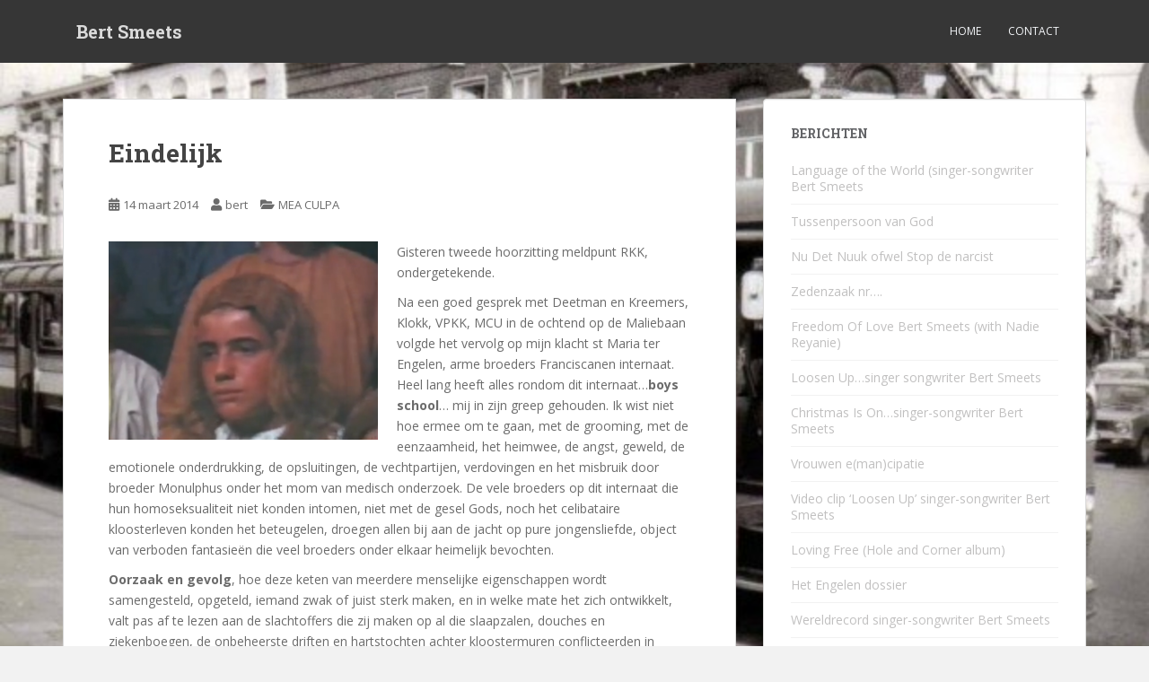

--- FILE ---
content_type: text/html; charset=UTF-8
request_url: https://bertsmeets.nl/eindelijk/
body_size: 13600
content:
<!doctype html>
<!--[if !IE]>
<html class="no-js non-ie" lang="nl-NL"> <![endif]-->
<!--[if IE 7 ]>
<html class="no-js ie7" lang="nl-NL"> <![endif]-->
<!--[if IE 8 ]>
<html class="no-js ie8" lang="nl-NL"> <![endif]-->
<!--[if IE 9 ]>
<html class="no-js ie9" lang="nl-NL"> <![endif]-->
<!--[if gt IE 9]><!-->
<html class="no-js" lang="nl-NL"> <!--<![endif]-->
<head>
<meta charset="UTF-8">
<meta name="viewport" content="width=device-width, initial-scale=1">
<meta name="theme-color" content="">
<link rel="profile" href="https://gmpg.org/xfn/11">

<meta name='robots' content='index, follow, max-image-preview:large, max-snippet:-1, max-video-preview:-1' />
	<style>img:is([sizes="auto" i], [sizes^="auto," i]) { contain-intrinsic-size: 3000px 1500px }</style>
	
	<!-- This site is optimized with the Yoast SEO plugin v26.8 - https://yoast.com/product/yoast-seo-wordpress/ -->
	<title>Eindelijk - Bert Smeets</title>
	<link rel="canonical" href="https://bertsmeets.nl/eindelijk/" />
	<meta property="og:locale" content="nl_NL" />
	<meta property="og:type" content="article" />
	<meta property="og:title" content="Eindelijk - Bert Smeets" />
	<meta property="og:description" content="Gisteren tweede hoorzitting meldpunt RKK, ondergetekende. Na een goed gesprek met Deetman en Kreemers, Klokk, VPKK, MCU in de ochtend op de Maliebaan volgde het vervolg op mijn klacht st Maria ter Engelen, arme broeders Franciscanen internaat. Heel lang heeft alles rondom dit internaat&#8230;boys school&#8230; mij in zijn greep gehouden. Ik wist niet hoe ermee [&hellip;]" />
	<meta property="og:url" content="https://bertsmeets.nl/eindelijk/" />
	<meta property="og:site_name" content="Bert Smeets" />
	<meta property="article:publisher" content="https://www.facebook.com/bert.smeets" />
	<meta property="article:published_time" content="2014-03-14T01:48:25+00:00" />
	<meta property="og:image" content="https://www.bertsmeets.nl/wp-content/uploads/2014/03/be-a-man-2-300x221.png" />
	<meta name="author" content="bert" />
	<meta name="twitter:label1" content="Geschreven door" />
	<meta name="twitter:data1" content="bert" />
	<meta name="twitter:label2" content="Geschatte leestijd" />
	<meta name="twitter:data2" content="2 minuten" />
	<script type="application/ld+json" class="yoast-schema-graph">{"@context":"https://schema.org","@graph":[{"@type":"Article","@id":"https://bertsmeets.nl/eindelijk/#article","isPartOf":{"@id":"https://bertsmeets.nl/eindelijk/"},"author":{"name":"bert","@id":"https://bertsmeets.nl/#/schema/person/55cb41e8803dd18dd9b73eb68702e4d8"},"headline":"Eindelijk","datePublished":"2014-03-14T01:48:25+00:00","mainEntityOfPage":{"@id":"https://bertsmeets.nl/eindelijk/"},"wordCount":417,"image":{"@id":"https://bertsmeets.nl/eindelijk/#primaryimage"},"thumbnailUrl":"https://www.bertsmeets.nl/wp-content/uploads/2014/03/be-a-man-2-300x221.png","articleSection":["MEA CULPA"],"inLanguage":"nl-NL"},{"@type":"WebPage","@id":"https://bertsmeets.nl/eindelijk/","url":"https://bertsmeets.nl/eindelijk/","name":"Eindelijk - Bert Smeets","isPartOf":{"@id":"https://bertsmeets.nl/#website"},"primaryImageOfPage":{"@id":"https://bertsmeets.nl/eindelijk/#primaryimage"},"image":{"@id":"https://bertsmeets.nl/eindelijk/#primaryimage"},"thumbnailUrl":"https://www.bertsmeets.nl/wp-content/uploads/2014/03/be-a-man-2-300x221.png","datePublished":"2014-03-14T01:48:25+00:00","author":{"@id":"https://bertsmeets.nl/#/schema/person/55cb41e8803dd18dd9b73eb68702e4d8"},"breadcrumb":{"@id":"https://bertsmeets.nl/eindelijk/#breadcrumb"},"inLanguage":"nl-NL","potentialAction":[{"@type":"ReadAction","target":["https://bertsmeets.nl/eindelijk/"]}]},{"@type":"ImageObject","inLanguage":"nl-NL","@id":"https://bertsmeets.nl/eindelijk/#primaryimage","url":"https://www.bertsmeets.nl/wp-content/uploads/2014/03/be-a-man-2-300x221.png","contentUrl":"https://www.bertsmeets.nl/wp-content/uploads/2014/03/be-a-man-2-300x221.png"},{"@type":"BreadcrumbList","@id":"https://bertsmeets.nl/eindelijk/#breadcrumb","itemListElement":[{"@type":"ListItem","position":1,"name":"Home","item":"https://bertsmeets.nl/"},{"@type":"ListItem","position":2,"name":"Eindelijk"}]},{"@type":"WebSite","@id":"https://bertsmeets.nl/#website","url":"https://bertsmeets.nl/","name":"Bert Smeets","description":"Mea Culpa-media ©","potentialAction":[{"@type":"SearchAction","target":{"@type":"EntryPoint","urlTemplate":"https://bertsmeets.nl/?s={search_term_string}"},"query-input":{"@type":"PropertyValueSpecification","valueRequired":true,"valueName":"search_term_string"}}],"inLanguage":"nl-NL"},{"@type":"Person","@id":"https://bertsmeets.nl/#/schema/person/55cb41e8803dd18dd9b73eb68702e4d8","name":"bert","image":{"@type":"ImageObject","inLanguage":"nl-NL","@id":"https://bertsmeets.nl/#/schema/person/image/","url":"https://secure.gravatar.com/avatar/86809809c4360c50b30df8bfce93a4c0d151de9f40211f3758eca1c9e537dad7?s=96&d=mm&r=g","contentUrl":"https://secure.gravatar.com/avatar/86809809c4360c50b30df8bfce93a4c0d151de9f40211f3758eca1c9e537dad7?s=96&d=mm&r=g","caption":"bert"},"url":"https://bertsmeets.nl/author/bert/"}]}</script>
	<!-- / Yoast SEO plugin. -->


<link rel='dns-prefetch' href='//fonts.googleapis.com' />
<link rel="alternate" type="application/rss+xml" title="Bert Smeets &raquo; feed" href="https://bertsmeets.nl/feed/" />
<link rel="alternate" type="application/rss+xml" title="Bert Smeets &raquo; reacties feed" href="https://bertsmeets.nl/comments/feed/" />
<script type="text/javascript">
/* <![CDATA[ */
window._wpemojiSettings = {"baseUrl":"https:\/\/s.w.org\/images\/core\/emoji\/16.0.1\/72x72\/","ext":".png","svgUrl":"https:\/\/s.w.org\/images\/core\/emoji\/16.0.1\/svg\/","svgExt":".svg","source":{"concatemoji":"https:\/\/bertsmeets.nl\/wp-includes\/js\/wp-emoji-release.min.js?ver=0fdb4ce295cd63e8e5af4f0dfe369d60"}};
/*! This file is auto-generated */
!function(s,n){var o,i,e;function c(e){try{var t={supportTests:e,timestamp:(new Date).valueOf()};sessionStorage.setItem(o,JSON.stringify(t))}catch(e){}}function p(e,t,n){e.clearRect(0,0,e.canvas.width,e.canvas.height),e.fillText(t,0,0);var t=new Uint32Array(e.getImageData(0,0,e.canvas.width,e.canvas.height).data),a=(e.clearRect(0,0,e.canvas.width,e.canvas.height),e.fillText(n,0,0),new Uint32Array(e.getImageData(0,0,e.canvas.width,e.canvas.height).data));return t.every(function(e,t){return e===a[t]})}function u(e,t){e.clearRect(0,0,e.canvas.width,e.canvas.height),e.fillText(t,0,0);for(var n=e.getImageData(16,16,1,1),a=0;a<n.data.length;a++)if(0!==n.data[a])return!1;return!0}function f(e,t,n,a){switch(t){case"flag":return n(e,"\ud83c\udff3\ufe0f\u200d\u26a7\ufe0f","\ud83c\udff3\ufe0f\u200b\u26a7\ufe0f")?!1:!n(e,"\ud83c\udde8\ud83c\uddf6","\ud83c\udde8\u200b\ud83c\uddf6")&&!n(e,"\ud83c\udff4\udb40\udc67\udb40\udc62\udb40\udc65\udb40\udc6e\udb40\udc67\udb40\udc7f","\ud83c\udff4\u200b\udb40\udc67\u200b\udb40\udc62\u200b\udb40\udc65\u200b\udb40\udc6e\u200b\udb40\udc67\u200b\udb40\udc7f");case"emoji":return!a(e,"\ud83e\udedf")}return!1}function g(e,t,n,a){var r="undefined"!=typeof WorkerGlobalScope&&self instanceof WorkerGlobalScope?new OffscreenCanvas(300,150):s.createElement("canvas"),o=r.getContext("2d",{willReadFrequently:!0}),i=(o.textBaseline="top",o.font="600 32px Arial",{});return e.forEach(function(e){i[e]=t(o,e,n,a)}),i}function t(e){var t=s.createElement("script");t.src=e,t.defer=!0,s.head.appendChild(t)}"undefined"!=typeof Promise&&(o="wpEmojiSettingsSupports",i=["flag","emoji"],n.supports={everything:!0,everythingExceptFlag:!0},e=new Promise(function(e){s.addEventListener("DOMContentLoaded",e,{once:!0})}),new Promise(function(t){var n=function(){try{var e=JSON.parse(sessionStorage.getItem(o));if("object"==typeof e&&"number"==typeof e.timestamp&&(new Date).valueOf()<e.timestamp+604800&&"object"==typeof e.supportTests)return e.supportTests}catch(e){}return null}();if(!n){if("undefined"!=typeof Worker&&"undefined"!=typeof OffscreenCanvas&&"undefined"!=typeof URL&&URL.createObjectURL&&"undefined"!=typeof Blob)try{var e="postMessage("+g.toString()+"("+[JSON.stringify(i),f.toString(),p.toString(),u.toString()].join(",")+"));",a=new Blob([e],{type:"text/javascript"}),r=new Worker(URL.createObjectURL(a),{name:"wpTestEmojiSupports"});return void(r.onmessage=function(e){c(n=e.data),r.terminate(),t(n)})}catch(e){}c(n=g(i,f,p,u))}t(n)}).then(function(e){for(var t in e)n.supports[t]=e[t],n.supports.everything=n.supports.everything&&n.supports[t],"flag"!==t&&(n.supports.everythingExceptFlag=n.supports.everythingExceptFlag&&n.supports[t]);n.supports.everythingExceptFlag=n.supports.everythingExceptFlag&&!n.supports.flag,n.DOMReady=!1,n.readyCallback=function(){n.DOMReady=!0}}).then(function(){return e}).then(function(){var e;n.supports.everything||(n.readyCallback(),(e=n.source||{}).concatemoji?t(e.concatemoji):e.wpemoji&&e.twemoji&&(t(e.twemoji),t(e.wpemoji)))}))}((window,document),window._wpemojiSettings);
/* ]]> */
</script>
<style id='wp-emoji-styles-inline-css' type='text/css'>

	img.wp-smiley, img.emoji {
		display: inline !important;
		border: none !important;
		box-shadow: none !important;
		height: 1em !important;
		width: 1em !important;
		margin: 0 0.07em !important;
		vertical-align: -0.1em !important;
		background: none !important;
		padding: 0 !important;
	}
</style>
<link rel='stylesheet' id='wp-block-library-css' href='https://bertsmeets.nl/wp-includes/css/dist/block-library/style.min.css?ver=0fdb4ce295cd63e8e5af4f0dfe369d60' type='text/css' media='all' />
<style id='classic-theme-styles-inline-css' type='text/css'>
/*! This file is auto-generated */
.wp-block-button__link{color:#fff;background-color:#32373c;border-radius:9999px;box-shadow:none;text-decoration:none;padding:calc(.667em + 2px) calc(1.333em + 2px);font-size:1.125em}.wp-block-file__button{background:#32373c;color:#fff;text-decoration:none}
</style>
<style id='global-styles-inline-css' type='text/css'>
:root{--wp--preset--aspect-ratio--square: 1;--wp--preset--aspect-ratio--4-3: 4/3;--wp--preset--aspect-ratio--3-4: 3/4;--wp--preset--aspect-ratio--3-2: 3/2;--wp--preset--aspect-ratio--2-3: 2/3;--wp--preset--aspect-ratio--16-9: 16/9;--wp--preset--aspect-ratio--9-16: 9/16;--wp--preset--color--black: #000000;--wp--preset--color--cyan-bluish-gray: #abb8c3;--wp--preset--color--white: #ffffff;--wp--preset--color--pale-pink: #f78da7;--wp--preset--color--vivid-red: #cf2e2e;--wp--preset--color--luminous-vivid-orange: #ff6900;--wp--preset--color--luminous-vivid-amber: #fcb900;--wp--preset--color--light-green-cyan: #7bdcb5;--wp--preset--color--vivid-green-cyan: #00d084;--wp--preset--color--pale-cyan-blue: #8ed1fc;--wp--preset--color--vivid-cyan-blue: #0693e3;--wp--preset--color--vivid-purple: #9b51e0;--wp--preset--gradient--vivid-cyan-blue-to-vivid-purple: linear-gradient(135deg,rgba(6,147,227,1) 0%,rgb(155,81,224) 100%);--wp--preset--gradient--light-green-cyan-to-vivid-green-cyan: linear-gradient(135deg,rgb(122,220,180) 0%,rgb(0,208,130) 100%);--wp--preset--gradient--luminous-vivid-amber-to-luminous-vivid-orange: linear-gradient(135deg,rgba(252,185,0,1) 0%,rgba(255,105,0,1) 100%);--wp--preset--gradient--luminous-vivid-orange-to-vivid-red: linear-gradient(135deg,rgba(255,105,0,1) 0%,rgb(207,46,46) 100%);--wp--preset--gradient--very-light-gray-to-cyan-bluish-gray: linear-gradient(135deg,rgb(238,238,238) 0%,rgb(169,184,195) 100%);--wp--preset--gradient--cool-to-warm-spectrum: linear-gradient(135deg,rgb(74,234,220) 0%,rgb(151,120,209) 20%,rgb(207,42,186) 40%,rgb(238,44,130) 60%,rgb(251,105,98) 80%,rgb(254,248,76) 100%);--wp--preset--gradient--blush-light-purple: linear-gradient(135deg,rgb(255,206,236) 0%,rgb(152,150,240) 100%);--wp--preset--gradient--blush-bordeaux: linear-gradient(135deg,rgb(254,205,165) 0%,rgb(254,45,45) 50%,rgb(107,0,62) 100%);--wp--preset--gradient--luminous-dusk: linear-gradient(135deg,rgb(255,203,112) 0%,rgb(199,81,192) 50%,rgb(65,88,208) 100%);--wp--preset--gradient--pale-ocean: linear-gradient(135deg,rgb(255,245,203) 0%,rgb(182,227,212) 50%,rgb(51,167,181) 100%);--wp--preset--gradient--electric-grass: linear-gradient(135deg,rgb(202,248,128) 0%,rgb(113,206,126) 100%);--wp--preset--gradient--midnight: linear-gradient(135deg,rgb(2,3,129) 0%,rgb(40,116,252) 100%);--wp--preset--font-size--small: 13px;--wp--preset--font-size--medium: 20px;--wp--preset--font-size--large: 36px;--wp--preset--font-size--x-large: 42px;--wp--preset--spacing--20: 0.44rem;--wp--preset--spacing--30: 0.67rem;--wp--preset--spacing--40: 1rem;--wp--preset--spacing--50: 1.5rem;--wp--preset--spacing--60: 2.25rem;--wp--preset--spacing--70: 3.38rem;--wp--preset--spacing--80: 5.06rem;--wp--preset--shadow--natural: 6px 6px 9px rgba(0, 0, 0, 0.2);--wp--preset--shadow--deep: 12px 12px 50px rgba(0, 0, 0, 0.4);--wp--preset--shadow--sharp: 6px 6px 0px rgba(0, 0, 0, 0.2);--wp--preset--shadow--outlined: 6px 6px 0px -3px rgba(255, 255, 255, 1), 6px 6px rgba(0, 0, 0, 1);--wp--preset--shadow--crisp: 6px 6px 0px rgba(0, 0, 0, 1);}:where(.is-layout-flex){gap: 0.5em;}:where(.is-layout-grid){gap: 0.5em;}body .is-layout-flex{display: flex;}.is-layout-flex{flex-wrap: wrap;align-items: center;}.is-layout-flex > :is(*, div){margin: 0;}body .is-layout-grid{display: grid;}.is-layout-grid > :is(*, div){margin: 0;}:where(.wp-block-columns.is-layout-flex){gap: 2em;}:where(.wp-block-columns.is-layout-grid){gap: 2em;}:where(.wp-block-post-template.is-layout-flex){gap: 1.25em;}:where(.wp-block-post-template.is-layout-grid){gap: 1.25em;}.has-black-color{color: var(--wp--preset--color--black) !important;}.has-cyan-bluish-gray-color{color: var(--wp--preset--color--cyan-bluish-gray) !important;}.has-white-color{color: var(--wp--preset--color--white) !important;}.has-pale-pink-color{color: var(--wp--preset--color--pale-pink) !important;}.has-vivid-red-color{color: var(--wp--preset--color--vivid-red) !important;}.has-luminous-vivid-orange-color{color: var(--wp--preset--color--luminous-vivid-orange) !important;}.has-luminous-vivid-amber-color{color: var(--wp--preset--color--luminous-vivid-amber) !important;}.has-light-green-cyan-color{color: var(--wp--preset--color--light-green-cyan) !important;}.has-vivid-green-cyan-color{color: var(--wp--preset--color--vivid-green-cyan) !important;}.has-pale-cyan-blue-color{color: var(--wp--preset--color--pale-cyan-blue) !important;}.has-vivid-cyan-blue-color{color: var(--wp--preset--color--vivid-cyan-blue) !important;}.has-vivid-purple-color{color: var(--wp--preset--color--vivid-purple) !important;}.has-black-background-color{background-color: var(--wp--preset--color--black) !important;}.has-cyan-bluish-gray-background-color{background-color: var(--wp--preset--color--cyan-bluish-gray) !important;}.has-white-background-color{background-color: var(--wp--preset--color--white) !important;}.has-pale-pink-background-color{background-color: var(--wp--preset--color--pale-pink) !important;}.has-vivid-red-background-color{background-color: var(--wp--preset--color--vivid-red) !important;}.has-luminous-vivid-orange-background-color{background-color: var(--wp--preset--color--luminous-vivid-orange) !important;}.has-luminous-vivid-amber-background-color{background-color: var(--wp--preset--color--luminous-vivid-amber) !important;}.has-light-green-cyan-background-color{background-color: var(--wp--preset--color--light-green-cyan) !important;}.has-vivid-green-cyan-background-color{background-color: var(--wp--preset--color--vivid-green-cyan) !important;}.has-pale-cyan-blue-background-color{background-color: var(--wp--preset--color--pale-cyan-blue) !important;}.has-vivid-cyan-blue-background-color{background-color: var(--wp--preset--color--vivid-cyan-blue) !important;}.has-vivid-purple-background-color{background-color: var(--wp--preset--color--vivid-purple) !important;}.has-black-border-color{border-color: var(--wp--preset--color--black) !important;}.has-cyan-bluish-gray-border-color{border-color: var(--wp--preset--color--cyan-bluish-gray) !important;}.has-white-border-color{border-color: var(--wp--preset--color--white) !important;}.has-pale-pink-border-color{border-color: var(--wp--preset--color--pale-pink) !important;}.has-vivid-red-border-color{border-color: var(--wp--preset--color--vivid-red) !important;}.has-luminous-vivid-orange-border-color{border-color: var(--wp--preset--color--luminous-vivid-orange) !important;}.has-luminous-vivid-amber-border-color{border-color: var(--wp--preset--color--luminous-vivid-amber) !important;}.has-light-green-cyan-border-color{border-color: var(--wp--preset--color--light-green-cyan) !important;}.has-vivid-green-cyan-border-color{border-color: var(--wp--preset--color--vivid-green-cyan) !important;}.has-pale-cyan-blue-border-color{border-color: var(--wp--preset--color--pale-cyan-blue) !important;}.has-vivid-cyan-blue-border-color{border-color: var(--wp--preset--color--vivid-cyan-blue) !important;}.has-vivid-purple-border-color{border-color: var(--wp--preset--color--vivid-purple) !important;}.has-vivid-cyan-blue-to-vivid-purple-gradient-background{background: var(--wp--preset--gradient--vivid-cyan-blue-to-vivid-purple) !important;}.has-light-green-cyan-to-vivid-green-cyan-gradient-background{background: var(--wp--preset--gradient--light-green-cyan-to-vivid-green-cyan) !important;}.has-luminous-vivid-amber-to-luminous-vivid-orange-gradient-background{background: var(--wp--preset--gradient--luminous-vivid-amber-to-luminous-vivid-orange) !important;}.has-luminous-vivid-orange-to-vivid-red-gradient-background{background: var(--wp--preset--gradient--luminous-vivid-orange-to-vivid-red) !important;}.has-very-light-gray-to-cyan-bluish-gray-gradient-background{background: var(--wp--preset--gradient--very-light-gray-to-cyan-bluish-gray) !important;}.has-cool-to-warm-spectrum-gradient-background{background: var(--wp--preset--gradient--cool-to-warm-spectrum) !important;}.has-blush-light-purple-gradient-background{background: var(--wp--preset--gradient--blush-light-purple) !important;}.has-blush-bordeaux-gradient-background{background: var(--wp--preset--gradient--blush-bordeaux) !important;}.has-luminous-dusk-gradient-background{background: var(--wp--preset--gradient--luminous-dusk) !important;}.has-pale-ocean-gradient-background{background: var(--wp--preset--gradient--pale-ocean) !important;}.has-electric-grass-gradient-background{background: var(--wp--preset--gradient--electric-grass) !important;}.has-midnight-gradient-background{background: var(--wp--preset--gradient--midnight) !important;}.has-small-font-size{font-size: var(--wp--preset--font-size--small) !important;}.has-medium-font-size{font-size: var(--wp--preset--font-size--medium) !important;}.has-large-font-size{font-size: var(--wp--preset--font-size--large) !important;}.has-x-large-font-size{font-size: var(--wp--preset--font-size--x-large) !important;}
:where(.wp-block-post-template.is-layout-flex){gap: 1.25em;}:where(.wp-block-post-template.is-layout-grid){gap: 1.25em;}
:where(.wp-block-columns.is-layout-flex){gap: 2em;}:where(.wp-block-columns.is-layout-grid){gap: 2em;}
:root :where(.wp-block-pullquote){font-size: 1.5em;line-height: 1.6;}
</style>
<link rel='stylesheet' id='contact-form-7-css' href='https://bertsmeets.nl/wp-content/plugins/contact-form-7/includes/css/styles.css?ver=6.1.4' type='text/css' media='all' />
<style id='contact-form-7-inline-css' type='text/css'>
.wpcf7 .wpcf7-recaptcha iframe {margin-bottom: 0;}.wpcf7 .wpcf7-recaptcha[data-align="center"] > div {margin: 0 auto;}.wpcf7 .wpcf7-recaptcha[data-align="right"] > div {margin: 0 0 0 auto;}
</style>
<link rel='stylesheet' id='sparkling-bootstrap-css' href='https://bertsmeets.nl/wp-content/themes/sparkling/assets/css/bootstrap.min.css?ver=0fdb4ce295cd63e8e5af4f0dfe369d60' type='text/css' media='all' />
<link rel='stylesheet' id='sparkling-icons-css' href='https://bertsmeets.nl/wp-content/themes/sparkling/assets/css/fontawesome-all.min.css?ver=5.1.1.' type='text/css' media='all' />
<link rel='stylesheet' id='sparkling-fonts-css' href='//fonts.googleapis.com/css?family=Open+Sans%3A400italic%2C400%2C600%2C700%7CRoboto+Slab%3A400%2C300%2C700&#038;ver=0fdb4ce295cd63e8e5af4f0dfe369d60' type='text/css' media='all' />
<link rel='stylesheet' id='sparkling-style-css' href='https://bertsmeets.nl/wp-content/themes/sparkling/style.css?ver=2.4.2' type='text/css' media='all' />
<link rel='stylesheet' id='slb_core-css' href='https://bertsmeets.nl/wp-content/plugins/simple-lightbox/client/css/app.css?ver=2.9.4' type='text/css' media='all' />
<script type="text/javascript" src="https://bertsmeets.nl/wp-includes/js/jquery/jquery.min.js?ver=3.7.1" id="jquery-core-js"></script>
<script type="text/javascript" src="https://bertsmeets.nl/wp-includes/js/jquery/jquery-migrate.min.js?ver=3.4.1" id="jquery-migrate-js"></script>
<script type="text/javascript" src="https://bertsmeets.nl/wp-content/themes/sparkling/assets/js/vendor/bootstrap.min.js?ver=0fdb4ce295cd63e8e5af4f0dfe369d60" id="sparkling-bootstrapjs-js"></script>
<script type="text/javascript" src="https://bertsmeets.nl/wp-content/themes/sparkling/assets/js/functions.js?ver=20180503" id="sparkling-functions-js"></script>
<link rel="https://api.w.org/" href="https://bertsmeets.nl/wp-json/" /><link rel="alternate" title="JSON" type="application/json" href="https://bertsmeets.nl/wp-json/wp/v2/posts/11587" /><link rel="EditURI" type="application/rsd+xml" title="RSD" href="https://bertsmeets.nl/xmlrpc.php?rsd" />
<link rel="alternate" title="oEmbed (JSON)" type="application/json+oembed" href="https://bertsmeets.nl/wp-json/oembed/1.0/embed?url=https%3A%2F%2Fbertsmeets.nl%2Feindelijk%2F" />
<link rel="alternate" title="oEmbed (XML)" type="text/xml+oembed" href="https://bertsmeets.nl/wp-json/oembed/1.0/embed?url=https%3A%2F%2Fbertsmeets.nl%2Feindelijk%2F&#038;format=xml" />
<style type="text/css"></style>		<style type="text/css">
				.navbar > .container .navbar-brand {
			color: #dadada;
		}
		</style>
	<style type="text/css" id="custom-background-css">
body.custom-background { background-image: url("https://bertsmeets.nl/wp-content/uploads/2014/02/Bus-IAO-Bleijerheide-3.jpg"); background-position: left top; background-size: cover; background-repeat: no-repeat; background-attachment: fixed; }
</style>
	
</head>

<body data-rsssl=1 class="wp-singular post-template-default single single-post postid-11587 single-format-standard custom-background wp-custom-logo wp-theme-sparkling group-blog">
	<a class="sr-only sr-only-focusable" href="#content">Skip to main content</a>
<div id="page" class="hfeed site">

	<header id="masthead" class="site-header" role="banner">
		<nav class="navbar navbar-default
		" role="navigation">
			<div class="container">
				<div class="row">
					<div class="site-navigation-inner col-sm-12">
						<div class="navbar-header">


														<div id="logo">
															<p class="site-name">																		<a class="navbar-brand" href="https://bertsmeets.nl/" title="Bert Smeets" rel="home">Bert Smeets</a>
																</p>																													</div><!-- end of #logo -->

							<button type="button" class="btn navbar-toggle" data-toggle="collapse" data-target=".navbar-ex1-collapse">
								<span class="sr-only">Toggle navigation</span>
								<span class="icon-bar"></span>
								<span class="icon-bar"></span>
								<span class="icon-bar"></span>
							</button>
						</div>



						<div class="collapse navbar-collapse navbar-ex1-collapse"><ul id="menu-menu-2" class="nav navbar-nav"><li id="menu-item-32585" class="menu-item menu-item-type-custom menu-item-object-custom menu-item-home menu-item-32585"><a href="https://bertsmeets.nl">Home</a></li>
<li id="menu-item-32586" class="menu-item menu-item-type-post_type menu-item-object-page menu-item-privacy-policy menu-item-32586"><a href="https://bertsmeets.nl/contact/">Contact</a></li>
</ul></div>


					</div>
				</div>
			</div>
		</nav><!-- .site-navigation -->
	</header><!-- #masthead -->

	<div id="content" class="site-content">

		<div class="top-section">
								</div>

		<div class="container main-content-area">
						<div class="row side-pull-left">
				<div class="main-content-inner col-sm-12 col-md-8">

	<div id="primary" class="content-area">
		<main id="main" class="site-main" role="main">

		<article id="post-11587" class="post-11587 post type-post status-publish format-standard hentry category-archief-2011-mea-culpa">
		<div class="post-inner-content">
		<header class="entry-header page-header">

			<h1 class="entry-title ">Eindelijk</h1>

			<div class="entry-meta">
				<span class="posted-on"><i class="fa fa-calendar-alt"></i> <a href="https://bertsmeets.nl/eindelijk/" rel="bookmark"><time class="entry-date published" datetime="2014-03-14T02:48:25+01:00">14 maart 2014</time><time class="updated" datetime="2014-03-14T02:06:53+01:00">14 maart 2014</time></a></span><span class="byline"> <i class="fa fa-user"></i> <span class="author vcard"><a class="url fn n" href="https://bertsmeets.nl/author/bert/">bert</a></span></span>
								<span class="cat-links"><i class="fa fa-folder-open"></i>
				 <a href="https://bertsmeets.nl/category/archief-2011-mea-culpa/" rel="category tag">MEA CULPA</a>				</span>
								
			</div><!-- .entry-meta -->
		</header><!-- .entry-header -->

		<div class="entry-content">
			<p><a href="https://www.bertsmeets.nl/wp-content/uploads/2014/03/be-a-man-2.png" data-slb-active="1" data-slb-asset="419787483" data-slb-group="11587"><img fetchpriority="high" decoding="async" class="alignleft size-medium wp-image-11590" alt="be a man 2" src="https://www.bertsmeets.nl/wp-content/uploads/2014/03/be-a-man-2-300x221.png" width="300" height="221" srcset="https://bertsmeets.nl/wp-content/uploads/2014/03/be-a-man-2-300x221.png 300w, https://bertsmeets.nl/wp-content/uploads/2014/03/be-a-man-2.png 640w" sizes="(max-width: 300px) 100vw, 300px" /></a>Gisteren tweede hoorzitting meldpunt RKK, ondergetekende.</p>
<p>Na een goed gesprek met Deetman en Kreemers, Klokk, VPKK, MCU in de ochtend op de Maliebaan volgde het vervolg op mijn klacht st Maria ter Engelen, arme broeders Franciscanen internaat. Heel lang heeft alles rondom dit internaat&#8230;<strong>boys school</strong>&#8230; mij in zijn greep gehouden. Ik wist niet hoe ermee om te gaan, met de grooming, met de eenzaamheid, het heimwee, de angst, geweld, de emotionele onderdrukking, de opsluitingen, de vechtpartijen, verdovingen en het misbruik door broeder Monulphus onder het mom van medisch onderzoek. De vele broeders op dit internaat die hun homoseksualiteit niet konden intomen, niet met de gesel Gods, noch het celibataire kloosterleven konden het beteugelen, droegen allen bij aan de jacht op pure jongensliefde, object van verboden fantasieën die veel broeders onder elkaar heimelijk bevochten.</p>
<p><strong>Oorzaak en gevolg</strong>, hoe deze keten van meerdere menselijke eigenschappen wordt samengesteld, opgeteld, iemand zwak of juist sterk maken, en in welke mate het zich ontwikkelt, valt pas af te lezen aan de slachtoffers die zij maken op al die slaapzalen, douches en ziekenboegen, de onbeheerste driften en hartstochten achter kloostermuren conflicteerden in stilte&#8230;.veel, heel veel  jongens om zich heen verzamelden&#8230;één van hen was ik.</p>
<p><iframe title="Boys School" width="648" height="486" src="https://www.youtube.com/embed/gF-noCkZS1Y?feature=oembed" frameborder="0" allow="accelerometer; autoplay; clipboard-write; encrypted-media; gyroscope; picture-in-picture; web-share" referrerpolicy="strict-origin-when-cross-origin" allowfullscreen></iframe></p>
<p>Toen ik dit nummer rond 1985 schreef kon ik niet geloven wat uit mijn pen rolde en me deel maakte van deze misbruik / geweld spiraal waarin ik al op jonge leeftijd terecht was gekomen. Ik hoorde laatst dat ik een &#8216;<strong>mormel</strong>&#8216; kind was, dus &#8216;naar internaat, dit kind met zijn grillige wilsuitingen&#8217;! In Bleijerheide zouden &#8216;<strong>de broeders wel een man van me maken&#8217;</strong>, riep een tante met veel gevoel voor suspense en een opmerkelijk, vooruitziende blik. Haar kinderen waren dan ook alle drie op internaat geweest, &#8216;en dat had de bakkerszaak en de zonen goed gedaan&#8217;, knikte ze voldaan.</p>
<p>Voldoening, vervuld van Godsliefde, uitverkoren, satisfactie, bewust van het goede en het onbewuste kwade dat in het mensenkind moest worden gecorrigeerd trad ik drie jaar in het kloosterleven. We slaan even de chaos, de carrière die ik gemaakt heb in boycot land, de non-existentie over, we skippen bijna vijftig jaar nu ik de laatste vier jaar intensief ben bezig geweest met alle aspecten van dit &#8216;kloosterbestaan&#8217;, kan ik eindelijk uittreden, met dank aan dhr Stevens, Weller, Guido Klabbers, MCU engelen jongens, Canonnen voor het geduld en deze klare dag van opluchting en bevrijding.</p>
<p>Funske nog altijd broeders aan het tellen? Schrijf deze ook maar uit!</p>
<p>&nbsp;</p>
<p>&nbsp;</p>
					</div><!-- .entry-content -->

		<footer class="entry-meta">

			
		</footer><!-- .entry-meta -->
	</div>

	
</article><!-- #post-## -->

	<nav class="navigation post-navigation" aria-label="Berichten">
		<h2 class="screen-reader-text">Bericht navigatie</h2>
		<div class="nav-links"><div class="nav-previous"><a href="https://bertsmeets.nl/maria-lichtmiss/" rel="prev"><i class="fa fa-chevron-left"></i> <span class="post-title">Maria Lichtmiss</span></a></div><div class="nav-next"><a href="https://bertsmeets.nl/monitor-rapportage/" rel="next"><span class="post-title">Monitorrapportage <i class="fa fa-chevron-right"></i></span></a></div></div>
	</nav>
		</main><!-- #main -->
	</div><!-- #primary -->

</div><!-- close .main-content-inner -->
<div id="secondary" class="widget-area col-sm-12 col-md-4" role="complementary">
	<div class="well">
				
		<aside id="recent-posts-2" class="widget widget_recent_entries">
		<h3 class="widget-title">Berichten</h3>
		<ul>
											<li>
					<a href="https://bertsmeets.nl/language-of-the-world-singer-songwriter-bert-smeets/">Language of the World (singer-songwriter Bert Smeets</a>
									</li>
											<li>
					<a href="https://bertsmeets.nl/tussenpersoon-van-god/">Tussenpersoon van God</a>
									</li>
											<li>
					<a href="https://bertsmeets.nl/nu-det-nuuk-ofwel-stop-de-narcist/">Nu Det Nuuk ofwel Stop de narcist</a>
									</li>
											<li>
					<a href="https://bertsmeets.nl/zedenzaak-nr/">Zedenzaak nr&#8230;.</a>
									</li>
											<li>
					<a href="https://bertsmeets.nl/freedom-of-love-bert-smeets-with-nadie-reyanie/">Freedom Of Love Bert Smeets (with Nadie Reyanie)</a>
									</li>
											<li>
					<a href="https://bertsmeets.nl/loosen-up-singer-songwriter-bert-smeets/">Loosen Up&#8230;singer songwriter Bert Smeets</a>
									</li>
											<li>
					<a href="https://bertsmeets.nl/christmas-is-on-singer-songwriter-bert-smeets/">Christmas Is On&#8230;singer-songwriter Bert Smeets</a>
									</li>
											<li>
					<a href="https://bertsmeets.nl/vrouwen-emancipatie/">Vrouwen e(man)cipatie</a>
									</li>
											<li>
					<a href="https://bertsmeets.nl/video-clip-loosen-up-singer-songwriter-bert-smeets/">Video clip &#8216;Loosen Up&#8217; singer-songwriter Bert Smeets</a>
									</li>
											<li>
					<a href="https://bertsmeets.nl/loving-free-hole-and-corner-album/">Loving Free (Hole and Corner album)</a>
									</li>
											<li>
					<a href="https://bertsmeets.nl/het-engelen-dossier/">Het Engelen dossier</a>
									</li>
											<li>
					<a href="https://bertsmeets.nl/wereldrecord-singer-songwriter-bert-smeets/">Wereldrecord singer-songwriter Bert Smeets</a>
									</li>
											<li>
					<a href="https://bertsmeets.nl/achtien-miljoen-strategen-en-wie-heeft-de-grootste/">Achtien miljoen strategen, en wie heeft de grootste?</a>
									</li>
											<li>
					<a href="https://bertsmeets.nl/birthday-grandma/">Birthday Grandma (witte Oma)</a>
									</li>
											<li>
					<a href="https://bertsmeets.nl/notorious-facts/">Notorious Facts</a>
									</li>
											<li>
					<a href="https://bertsmeets.nl/in-the-neigbourhood/">In the neigbourhood</a>
									</li>
											<li>
					<a href="https://bertsmeets.nl/synopsis-krakende-stilte/">Synopsis &#8216;Krakende Stilte&#8217;</a>
									</li>
											<li>
					<a href="https://bertsmeets.nl/hes-back-when-im-back/">He&#8217;s back when I&#8217;m back</a>
									</li>
											<li>
					<a href="https://bertsmeets.nl/vluchten-kan-niet-meer/">Vluchten kan niet meer</a>
									</li>
											<li>
					<a href="https://bertsmeets.nl/notorious-facts-bert-smeets-singer-songwriter/">Notorious Facts / Bert Smeets singer-songwriter</a>
									</li>
											<li>
					<a href="https://bertsmeets.nl/liever-een-weiland/">Liever een weiland</a>
									</li>
											<li>
					<a href="https://bertsmeets.nl/we-want-war-lied-nog-steeds-actueel/">We Want War&#8230;.lied nog steeds actueel</a>
									</li>
					</ul>

		</aside><aside id="linkcat-2" class="widget widget_links"><h3 class="widget-title">Links</h3>
	<ul class='xoxo blogroll'>
<li><a href="http://members.home.nl/loveandthegoldfish/MEACULPA/bio.html">Bert Smeets</a></li>
<li><a href="http://flowart.nl/flowart.nl/de-weg-naar-verzoening/">De Weg Naar Verzoening</a></li>
<li><a href="http://members.home.nl/loveandthegoldfish/MEACULPA/index.html" title="DOSSIERS" target="_blank">Dossiers</a></li>
<li><a href="http://members.home.nl/loveandthegoldfish/MEACULPA/dossiers.html">Engelen Jongens</a></li>
<li><a href="http://www.facebook.com/bert.smeets">Facebook Bert Smeets</a></li>
<li><a href="http://www.mensenrechtenindekerk.be/" title="Mensenrechten in de kerk" target="_blank">Mensenrechten in de kerk, België</a></li>
<li><a href="http://www.snapnetwork.org/" target="_blank">Snap, Amerika</a></li>
<li><a href="http://twitter.com/meaculpaunited" target="_blank">Twitter Mea Culpa</a></li>

	</ul>
</aside>
<aside id="text-3" class="widget widget_text"><h3 class="widget-title">Donatie Mea Culpa stichting</h3>			<div class="textwidget"><img src="https://www.bertsmeets.nl/wp-content/uploads/2014/12/mculpaun.png" alt="Donatie Mea Culpa united"><br>
Donatie Mea Culpa united<br>
iBAN:NL34 ABNA 0592 5951 61</div>
		</aside><aside id="archives-3" class="widget widget_archive"><h3 class="widget-title">Archief</h3>		<label class="screen-reader-text" for="archives-dropdown-3">Archief</label>
		<select id="archives-dropdown-3" name="archive-dropdown">
			
			<option value="">Maand selecteren</option>
				<option value='https://bertsmeets.nl/2026/01/'> januari 2026 &nbsp;(4)</option>
	<option value='https://bertsmeets.nl/2025/12/'> december 2025 &nbsp;(4)</option>
	<option value='https://bertsmeets.nl/2025/11/'> november 2025 &nbsp;(4)</option>
	<option value='https://bertsmeets.nl/2025/10/'> oktober 2025 &nbsp;(7)</option>
	<option value='https://bertsmeets.nl/2025/09/'> september 2025 &nbsp;(5)</option>
	<option value='https://bertsmeets.nl/2025/08/'> augustus 2025 &nbsp;(6)</option>
	<option value='https://bertsmeets.nl/2025/07/'> juli 2025 &nbsp;(6)</option>
	<option value='https://bertsmeets.nl/2025/06/'> juni 2025 &nbsp;(5)</option>
	<option value='https://bertsmeets.nl/2025/05/'> mei 2025 &nbsp;(5)</option>
	<option value='https://bertsmeets.nl/2025/04/'> april 2025 &nbsp;(8)</option>
	<option value='https://bertsmeets.nl/2025/03/'> maart 2025 &nbsp;(4)</option>
	<option value='https://bertsmeets.nl/2025/02/'> februari 2025 &nbsp;(6)</option>
	<option value='https://bertsmeets.nl/2025/01/'> januari 2025 &nbsp;(2)</option>
	<option value='https://bertsmeets.nl/2024/12/'> december 2024 &nbsp;(7)</option>
	<option value='https://bertsmeets.nl/2024/11/'> november 2024 &nbsp;(9)</option>
	<option value='https://bertsmeets.nl/2024/10/'> oktober 2024 &nbsp;(7)</option>
	<option value='https://bertsmeets.nl/2024/09/'> september 2024 &nbsp;(9)</option>
	<option value='https://bertsmeets.nl/2024/08/'> augustus 2024 &nbsp;(6)</option>
	<option value='https://bertsmeets.nl/2024/07/'> juli 2024 &nbsp;(10)</option>
	<option value='https://bertsmeets.nl/2024/06/'> juni 2024 &nbsp;(7)</option>
	<option value='https://bertsmeets.nl/2024/05/'> mei 2024 &nbsp;(15)</option>
	<option value='https://bertsmeets.nl/2024/04/'> april 2024 &nbsp;(17)</option>
	<option value='https://bertsmeets.nl/2024/03/'> maart 2024 &nbsp;(4)</option>
	<option value='https://bertsmeets.nl/2024/02/'> februari 2024 &nbsp;(10)</option>
	<option value='https://bertsmeets.nl/2024/01/'> januari 2024 &nbsp;(2)</option>
	<option value='https://bertsmeets.nl/2023/12/'> december 2023 &nbsp;(4)</option>
	<option value='https://bertsmeets.nl/2023/11/'> november 2023 &nbsp;(8)</option>
	<option value='https://bertsmeets.nl/2023/10/'> oktober 2023 &nbsp;(6)</option>
	<option value='https://bertsmeets.nl/2023/09/'> september 2023 &nbsp;(1)</option>
	<option value='https://bertsmeets.nl/2023/08/'> augustus 2023 &nbsp;(6)</option>
	<option value='https://bertsmeets.nl/2023/07/'> juli 2023 &nbsp;(2)</option>
	<option value='https://bertsmeets.nl/2023/06/'> juni 2023 &nbsp;(7)</option>
	<option value='https://bertsmeets.nl/2023/05/'> mei 2023 &nbsp;(4)</option>
	<option value='https://bertsmeets.nl/2023/04/'> april 2023 &nbsp;(8)</option>
	<option value='https://bertsmeets.nl/2023/03/'> maart 2023 &nbsp;(8)</option>
	<option value='https://bertsmeets.nl/2023/02/'> februari 2023 &nbsp;(6)</option>
	<option value='https://bertsmeets.nl/2023/01/'> januari 2023 &nbsp;(5)</option>
	<option value='https://bertsmeets.nl/2022/12/'> december 2022 &nbsp;(8)</option>
	<option value='https://bertsmeets.nl/2022/11/'> november 2022 &nbsp;(8)</option>
	<option value='https://bertsmeets.nl/2022/10/'> oktober 2022 &nbsp;(6)</option>
	<option value='https://bertsmeets.nl/2022/09/'> september 2022 &nbsp;(4)</option>
	<option value='https://bertsmeets.nl/2022/08/'> augustus 2022 &nbsp;(2)</option>
	<option value='https://bertsmeets.nl/2022/07/'> juli 2022 &nbsp;(4)</option>
	<option value='https://bertsmeets.nl/2022/06/'> juni 2022 &nbsp;(9)</option>
	<option value='https://bertsmeets.nl/2022/05/'> mei 2022 &nbsp;(2)</option>
	<option value='https://bertsmeets.nl/2022/04/'> april 2022 &nbsp;(3)</option>
	<option value='https://bertsmeets.nl/2022/03/'> maart 2022 &nbsp;(4)</option>
	<option value='https://bertsmeets.nl/2022/02/'> februari 2022 &nbsp;(4)</option>
	<option value='https://bertsmeets.nl/2022/01/'> januari 2022 &nbsp;(5)</option>
	<option value='https://bertsmeets.nl/2021/12/'> december 2021 &nbsp;(11)</option>
	<option value='https://bertsmeets.nl/2021/11/'> november 2021 &nbsp;(7)</option>
	<option value='https://bertsmeets.nl/2021/10/'> oktober 2021 &nbsp;(7)</option>
	<option value='https://bertsmeets.nl/2021/09/'> september 2021 &nbsp;(3)</option>
	<option value='https://bertsmeets.nl/2021/08/'> augustus 2021 &nbsp;(5)</option>
	<option value='https://bertsmeets.nl/2021/07/'> juli 2021 &nbsp;(5)</option>
	<option value='https://bertsmeets.nl/2021/06/'> juni 2021 &nbsp;(10)</option>
	<option value='https://bertsmeets.nl/2021/05/'> mei 2021 &nbsp;(4)</option>
	<option value='https://bertsmeets.nl/2021/04/'> april 2021 &nbsp;(5)</option>
	<option value='https://bertsmeets.nl/2021/03/'> maart 2021 &nbsp;(8)</option>
	<option value='https://bertsmeets.nl/2021/02/'> februari 2021 &nbsp;(5)</option>
	<option value='https://bertsmeets.nl/2021/01/'> januari 2021 &nbsp;(13)</option>
	<option value='https://bertsmeets.nl/2020/12/'> december 2020 &nbsp;(10)</option>
	<option value='https://bertsmeets.nl/2020/11/'> november 2020 &nbsp;(9)</option>
	<option value='https://bertsmeets.nl/2020/10/'> oktober 2020 &nbsp;(9)</option>
	<option value='https://bertsmeets.nl/2020/09/'> september 2020 &nbsp;(4)</option>
	<option value='https://bertsmeets.nl/2020/08/'> augustus 2020 &nbsp;(10)</option>
	<option value='https://bertsmeets.nl/2020/07/'> juli 2020 &nbsp;(21)</option>
	<option value='https://bertsmeets.nl/2020/06/'> juni 2020 &nbsp;(9)</option>
	<option value='https://bertsmeets.nl/2020/05/'> mei 2020 &nbsp;(8)</option>
	<option value='https://bertsmeets.nl/2020/04/'> april 2020 &nbsp;(7)</option>
	<option value='https://bertsmeets.nl/2020/03/'> maart 2020 &nbsp;(3)</option>
	<option value='https://bertsmeets.nl/2020/02/'> februari 2020 &nbsp;(5)</option>
	<option value='https://bertsmeets.nl/2020/01/'> januari 2020 &nbsp;(7)</option>
	<option value='https://bertsmeets.nl/2019/12/'> december 2019 &nbsp;(8)</option>
	<option value='https://bertsmeets.nl/2019/11/'> november 2019 &nbsp;(6)</option>
	<option value='https://bertsmeets.nl/2019/10/'> oktober 2019 &nbsp;(6)</option>
	<option value='https://bertsmeets.nl/2019/09/'> september 2019 &nbsp;(8)</option>
	<option value='https://bertsmeets.nl/2019/08/'> augustus 2019 &nbsp;(7)</option>
	<option value='https://bertsmeets.nl/2019/07/'> juli 2019 &nbsp;(10)</option>
	<option value='https://bertsmeets.nl/2019/06/'> juni 2019 &nbsp;(17)</option>
	<option value='https://bertsmeets.nl/2019/05/'> mei 2019 &nbsp;(15)</option>
	<option value='https://bertsmeets.nl/2019/04/'> april 2019 &nbsp;(12)</option>
	<option value='https://bertsmeets.nl/2019/03/'> maart 2019 &nbsp;(11)</option>
	<option value='https://bertsmeets.nl/2019/02/'> februari 2019 &nbsp;(15)</option>
	<option value='https://bertsmeets.nl/2019/01/'> januari 2019 &nbsp;(18)</option>
	<option value='https://bertsmeets.nl/2018/12/'> december 2018 &nbsp;(18)</option>
	<option value='https://bertsmeets.nl/2018/11/'> november 2018 &nbsp;(10)</option>
	<option value='https://bertsmeets.nl/2018/10/'> oktober 2018 &nbsp;(11)</option>
	<option value='https://bertsmeets.nl/2018/09/'> september 2018 &nbsp;(13)</option>
	<option value='https://bertsmeets.nl/2018/08/'> augustus 2018 &nbsp;(15)</option>
	<option value='https://bertsmeets.nl/2018/07/'> juli 2018 &nbsp;(8)</option>
	<option value='https://bertsmeets.nl/2018/06/'> juni 2018 &nbsp;(13)</option>
	<option value='https://bertsmeets.nl/2018/05/'> mei 2018 &nbsp;(15)</option>
	<option value='https://bertsmeets.nl/2018/04/'> april 2018 &nbsp;(10)</option>
	<option value='https://bertsmeets.nl/2018/03/'> maart 2018 &nbsp;(21)</option>
	<option value='https://bertsmeets.nl/2018/02/'> februari 2018 &nbsp;(24)</option>
	<option value='https://bertsmeets.nl/2018/01/'> januari 2018 &nbsp;(21)</option>
	<option value='https://bertsmeets.nl/2017/12/'> december 2017 &nbsp;(21)</option>
	<option value='https://bertsmeets.nl/2017/11/'> november 2017 &nbsp;(17)</option>
	<option value='https://bertsmeets.nl/2017/10/'> oktober 2017 &nbsp;(25)</option>
	<option value='https://bertsmeets.nl/2017/09/'> september 2017 &nbsp;(11)</option>
	<option value='https://bertsmeets.nl/2017/08/'> augustus 2017 &nbsp;(16)</option>
	<option value='https://bertsmeets.nl/2017/07/'> juli 2017 &nbsp;(22)</option>
	<option value='https://bertsmeets.nl/2017/06/'> juni 2017 &nbsp;(10)</option>
	<option value='https://bertsmeets.nl/2017/05/'> mei 2017 &nbsp;(13)</option>
	<option value='https://bertsmeets.nl/2017/04/'> april 2017 &nbsp;(19)</option>
	<option value='https://bertsmeets.nl/2017/03/'> maart 2017 &nbsp;(17)</option>
	<option value='https://bertsmeets.nl/2017/02/'> februari 2017 &nbsp;(19)</option>
	<option value='https://bertsmeets.nl/2017/01/'> januari 2017 &nbsp;(13)</option>
	<option value='https://bertsmeets.nl/2016/12/'> december 2016 &nbsp;(18)</option>
	<option value='https://bertsmeets.nl/2016/11/'> november 2016 &nbsp;(16)</option>
	<option value='https://bertsmeets.nl/2016/10/'> oktober 2016 &nbsp;(3)</option>
	<option value='https://bertsmeets.nl/2016/09/'> september 2016 &nbsp;(2)</option>
	<option value='https://bertsmeets.nl/2016/08/'> augustus 2016 &nbsp;(1)</option>
	<option value='https://bertsmeets.nl/2016/07/'> juli 2016 &nbsp;(1)</option>
	<option value='https://bertsmeets.nl/2016/06/'> juni 2016 &nbsp;(3)</option>
	<option value='https://bertsmeets.nl/2016/05/'> mei 2016 &nbsp;(9)</option>
	<option value='https://bertsmeets.nl/2016/04/'> april 2016 &nbsp;(17)</option>
	<option value='https://bertsmeets.nl/2016/03/'> maart 2016 &nbsp;(13)</option>
	<option value='https://bertsmeets.nl/2016/02/'> februari 2016 &nbsp;(20)</option>
	<option value='https://bertsmeets.nl/2016/01/'> januari 2016 &nbsp;(16)</option>
	<option value='https://bertsmeets.nl/2015/12/'> december 2015 &nbsp;(15)</option>
	<option value='https://bertsmeets.nl/2015/11/'> november 2015 &nbsp;(12)</option>
	<option value='https://bertsmeets.nl/2015/10/'> oktober 2015 &nbsp;(17)</option>
	<option value='https://bertsmeets.nl/2015/09/'> september 2015 &nbsp;(9)</option>
	<option value='https://bertsmeets.nl/2015/08/'> augustus 2015 &nbsp;(14)</option>
	<option value='https://bertsmeets.nl/2015/07/'> juli 2015 &nbsp;(7)</option>
	<option value='https://bertsmeets.nl/2015/06/'> juni 2015 &nbsp;(22)</option>
	<option value='https://bertsmeets.nl/2015/05/'> mei 2015 &nbsp;(19)</option>
	<option value='https://bertsmeets.nl/2015/04/'> april 2015 &nbsp;(21)</option>
	<option value='https://bertsmeets.nl/2015/03/'> maart 2015 &nbsp;(21)</option>
	<option value='https://bertsmeets.nl/2015/02/'> februari 2015 &nbsp;(18)</option>
	<option value='https://bertsmeets.nl/2015/01/'> januari 2015 &nbsp;(24)</option>
	<option value='https://bertsmeets.nl/2014/12/'> december 2014 &nbsp;(24)</option>
	<option value='https://bertsmeets.nl/2014/11/'> november 2014 &nbsp;(21)</option>
	<option value='https://bertsmeets.nl/2014/10/'> oktober 2014 &nbsp;(23)</option>
	<option value='https://bertsmeets.nl/2014/09/'> september 2014 &nbsp;(18)</option>
	<option value='https://bertsmeets.nl/2014/08/'> augustus 2014 &nbsp;(19)</option>
	<option value='https://bertsmeets.nl/2014/07/'> juli 2014 &nbsp;(23)</option>
	<option value='https://bertsmeets.nl/2014/06/'> juni 2014 &nbsp;(27)</option>
	<option value='https://bertsmeets.nl/2014/05/'> mei 2014 &nbsp;(21)</option>
	<option value='https://bertsmeets.nl/2014/04/'> april 2014 &nbsp;(33)</option>
	<option value='https://bertsmeets.nl/2014/03/'> maart 2014 &nbsp;(21)</option>
	<option value='https://bertsmeets.nl/2014/02/'> februari 2014 &nbsp;(19)</option>
	<option value='https://bertsmeets.nl/2014/01/'> januari 2014 &nbsp;(25)</option>
	<option value='https://bertsmeets.nl/2013/12/'> december 2013 &nbsp;(20)</option>
	<option value='https://bertsmeets.nl/2013/11/'> november 2013 &nbsp;(19)</option>
	<option value='https://bertsmeets.nl/2013/10/'> oktober 2013 &nbsp;(34)</option>
	<option value='https://bertsmeets.nl/2013/09/'> september 2013 &nbsp;(28)</option>
	<option value='https://bertsmeets.nl/2013/08/'> augustus 2013 &nbsp;(18)</option>
	<option value='https://bertsmeets.nl/2013/07/'> juli 2013 &nbsp;(26)</option>
	<option value='https://bertsmeets.nl/2013/06/'> juni 2013 &nbsp;(21)</option>
	<option value='https://bertsmeets.nl/2013/05/'> mei 2013 &nbsp;(31)</option>
	<option value='https://bertsmeets.nl/2013/04/'> april 2013 &nbsp;(27)</option>
	<option value='https://bertsmeets.nl/2013/03/'> maart 2013 &nbsp;(35)</option>
	<option value='https://bertsmeets.nl/2013/02/'> februari 2013 &nbsp;(38)</option>
	<option value='https://bertsmeets.nl/2013/01/'> januari 2013 &nbsp;(44)</option>
	<option value='https://bertsmeets.nl/2012/12/'> december 2012 &nbsp;(29)</option>
	<option value='https://bertsmeets.nl/2012/11/'> november 2012 &nbsp;(33)</option>
	<option value='https://bertsmeets.nl/2012/10/'> oktober 2012 &nbsp;(30)</option>
	<option value='https://bertsmeets.nl/2012/09/'> september 2012 &nbsp;(28)</option>
	<option value='https://bertsmeets.nl/2012/08/'> augustus 2012 &nbsp;(22)</option>
	<option value='https://bertsmeets.nl/2012/07/'> juli 2012 &nbsp;(19)</option>
	<option value='https://bertsmeets.nl/2012/06/'> juni 2012 &nbsp;(23)</option>
	<option value='https://bertsmeets.nl/2012/05/'> mei 2012 &nbsp;(36)</option>
	<option value='https://bertsmeets.nl/2012/04/'> april 2012 &nbsp;(34)</option>
	<option value='https://bertsmeets.nl/2012/03/'> maart 2012 &nbsp;(26)</option>
	<option value='https://bertsmeets.nl/2012/02/'> februari 2012 &nbsp;(28)</option>
	<option value='https://bertsmeets.nl/2012/01/'> januari 2012 &nbsp;(31)</option>
	<option value='https://bertsmeets.nl/2011/12/'> december 2011 &nbsp;(48)</option>
	<option value='https://bertsmeets.nl/2011/11/'> november 2011 &nbsp;(18)</option>
	<option value='https://bertsmeets.nl/2011/10/'> oktober 2011 &nbsp;(22)</option>
	<option value='https://bertsmeets.nl/2011/09/'> september 2011 &nbsp;(24)</option>
	<option value='https://bertsmeets.nl/2011/08/'> augustus 2011 &nbsp;(26)</option>

		</select>

			<script type="text/javascript">
/* <![CDATA[ */

(function() {
	var dropdown = document.getElementById( "archives-dropdown-3" );
	function onSelectChange() {
		if ( dropdown.options[ dropdown.selectedIndex ].value !== '' ) {
			document.location.href = this.options[ this.selectedIndex ].value;
		}
	}
	dropdown.onchange = onSelectChange;
})();

/* ]]> */
</script>
</aside><aside id="categories-3" class="widget widget_categories"><h3 class="widget-title">Categorieën</h3>
			<ul>
					<li class="cat-item cat-item-4"><a href="https://bertsmeets.nl/category/archief-mea-culpa-archief-mea-culpa/">Archief MC</a>
</li>
	<li class="cat-item cat-item-1"><a href="https://bertsmeets.nl/category/archief-2011-mea-culpa/">MEA CULPA</a>
</li>
			</ul>

			</aside><aside id="search-3" class="widget widget_search"><h3 class="widget-title">Zoeken</h3>
<form role="search" method="get" class="form-search" action="https://bertsmeets.nl/">
  <div class="input-group">
	  <label class="screen-reader-text" for="s">Zoek naar:</label>
	<input type="text" class="form-control search-query" placeholder="Zoek&hellip;" value="" name="s" title="Zoeken naar:" />
	<span class="input-group-btn">
	  <button type="submit" class="btn btn-default" name="submit" id="searchsubmit" value="Zoeken"><span class="glyphicon glyphicon-search"></span></button>
	</span>
  </div>
</form>
</aside>	</div>
</div><!-- #secondary -->
		</div><!-- close .row -->
	</div><!-- close .container -->
</div><!-- close .site-content -->

	<div id="footer-area">
		<div class="container footer-inner">
			<div class="row">
				
				</div>
		</div>

		<footer id="colophon" class="site-footer" role="contentinfo">
			<div class="site-info container">
				<div class="row">
										<nav role="navigation" class="col-md-6">
											</nav>
					<div class="copyright col-md-6">
						sparkling						Thema van <a href="http://colorlib.com/" target="_blank" rel="nofollow noopener">Colorlib</a>, draait op <a href="http://wordpress.org/" target="_blank">WordPress</a>					</div>
				</div>
			</div><!-- .site-info -->
			<div class="scroll-to-top"><i class="fa fa-angle-up"></i></div><!-- .scroll-to-top -->
		</footer><!-- #colophon -->
	</div>
</div><!-- #page -->

		<script type="text/javascript">
		  jQuery(document).ready(function ($) {
			if ($(window).width() >= 767) {
			  $('.navbar-nav > li.menu-item > a').click(function () {
				if ($(this).attr('target') !== '_blank') {
				  window.location = $(this).attr('href')
				}
			  })
			}
		  })
		</script>
	<script type="speculationrules">
{"prefetch":[{"source":"document","where":{"and":[{"href_matches":"\/*"},{"not":{"href_matches":["\/wp-*.php","\/wp-admin\/*","\/wp-content\/uploads\/*","\/wp-content\/*","\/wp-content\/plugins\/*","\/wp-content\/themes\/sparkling\/*","\/*\\?(.+)"]}},{"not":{"selector_matches":"a[rel~=\"nofollow\"]"}},{"not":{"selector_matches":".no-prefetch, .no-prefetch a"}}]},"eagerness":"conservative"}]}
</script>
<script type="text/javascript" src="https://bertsmeets.nl/wp-includes/js/dist/hooks.min.js?ver=4d63a3d491d11ffd8ac6" id="wp-hooks-js"></script>
<script type="text/javascript" src="https://bertsmeets.nl/wp-includes/js/dist/i18n.min.js?ver=5e580eb46a90c2b997e6" id="wp-i18n-js"></script>
<script type="text/javascript" id="wp-i18n-js-after">
/* <![CDATA[ */
wp.i18n.setLocaleData( { 'text direction\u0004ltr': [ 'ltr' ] } );
/* ]]> */
</script>
<script type="text/javascript" src="https://bertsmeets.nl/wp-content/plugins/contact-form-7/includes/swv/js/index.js?ver=6.1.4" id="swv-js"></script>
<script type="text/javascript" id="contact-form-7-js-translations">
/* <![CDATA[ */
( function( domain, translations ) {
	var localeData = translations.locale_data[ domain ] || translations.locale_data.messages;
	localeData[""].domain = domain;
	wp.i18n.setLocaleData( localeData, domain );
} )( "contact-form-7", {"translation-revision-date":"2025-11-30 09:13:36+0000","generator":"GlotPress\/4.0.3","domain":"messages","locale_data":{"messages":{"":{"domain":"messages","plural-forms":"nplurals=2; plural=n != 1;","lang":"nl"},"This contact form is placed in the wrong place.":["Dit contactformulier staat op de verkeerde plek."],"Error:":["Fout:"]}},"comment":{"reference":"includes\/js\/index.js"}} );
/* ]]> */
</script>
<script type="text/javascript" id="contact-form-7-js-before">
/* <![CDATA[ */
var wpcf7 = {
    "api": {
        "root": "https:\/\/bertsmeets.nl\/wp-json\/",
        "namespace": "contact-form-7\/v1"
    },
    "cached": 1
};
/* ]]> */
</script>
<script type="text/javascript" src="https://bertsmeets.nl/wp-content/plugins/contact-form-7/includes/js/index.js?ver=6.1.4" id="contact-form-7-js"></script>
<script type="text/javascript" src="https://bertsmeets.nl/wp-content/themes/sparkling/assets/js/skip-link-focus-fix.min.js?ver=20140222" id="sparkling-skip-link-focus-fix-js"></script>
<script type="text/javascript" src="https://bertsmeets.nl/wp-content/plugins/simple-lightbox/client/js/prod/lib.core.js?ver=2.9.4" id="slb_core-js"></script>
<script type="text/javascript" src="https://bertsmeets.nl/wp-content/plugins/simple-lightbox/client/js/prod/lib.view.js?ver=2.9.4" id="slb_view-js"></script>
<script type="text/javascript" src="https://bertsmeets.nl/wp-content/plugins/simple-lightbox/themes/baseline/js/prod/client.js?ver=2.9.4" id="slb-asset-slb_baseline-base-js"></script>
<script type="text/javascript" src="https://bertsmeets.nl/wp-content/plugins/simple-lightbox/themes/default/js/prod/client.js?ver=2.9.4" id="slb-asset-slb_default-base-js"></script>
<script type="text/javascript" src="https://bertsmeets.nl/wp-content/plugins/simple-lightbox/template-tags/item/js/prod/tag.item.js?ver=2.9.4" id="slb-asset-item-base-js"></script>
<script type="text/javascript" src="https://bertsmeets.nl/wp-content/plugins/simple-lightbox/template-tags/ui/js/prod/tag.ui.js?ver=2.9.4" id="slb-asset-ui-base-js"></script>
<script type="text/javascript" src="https://bertsmeets.nl/wp-content/plugins/simple-lightbox/content-handlers/image/js/prod/handler.image.js?ver=2.9.4" id="slb-asset-image-base-js"></script>
<script type="text/javascript" id="slb_footer">/* <![CDATA[ */if ( !!window.jQuery ) {(function($){$(document).ready(function(){if ( !!window.SLB && SLB.has_child('View.init') ) { SLB.View.init({"ui_autofit":true,"ui_animate":true,"slideshow_autostart":true,"slideshow_duration":"6","group_loop":true,"ui_overlay_opacity":"0.8","ui_title_default":false,"theme_default":"slb_black","ui_labels":{"loading":"Loading","close":"Close","nav_next":"Next","nav_prev":"Previous","slideshow_start":"Start slideshow","slideshow_stop":"Stop slideshow","group_status":"Item %current% of %total%"}}); }
if ( !!window.SLB && SLB.has_child('View.assets') ) { {$.extend(SLB.View.assets, {"419787483":{"id":null,"type":"image","internal":false,"source":"https:\/\/www.bertsmeets.nl\/wp-content\/uploads\/2014\/03\/be-a-man-2.png"}});} }
/* THM */
if ( !!window.SLB && SLB.has_child('View.extend_theme') ) { SLB.View.extend_theme('slb_baseline',{"name":"Baseline","parent":"","styles":[{"handle":"base","uri":"https:\/\/bertsmeets.nl\/wp-content\/plugins\/simple-lightbox\/themes\/baseline\/css\/style.css","deps":[]}],"layout_raw":"<div class=\"slb_container\"><div class=\"slb_content\">{{item.content}}<div class=\"slb_nav\"><span class=\"slb_prev\">{{ui.nav_prev}}<\/span><span class=\"slb_next\">{{ui.nav_next}}<\/span><\/div><div class=\"slb_controls\"><span class=\"slb_close\">{{ui.close}}<\/span><span class=\"slb_slideshow\">{{ui.slideshow_control}}<\/span><\/div><div class=\"slb_loading\">{{ui.loading}}<\/div><\/div><div class=\"slb_details\"><div class=\"inner\"><div class=\"slb_data\"><div class=\"slb_data_content\"><span class=\"slb_data_title\">{{item.title}}<\/span><span class=\"slb_group_status\">{{ui.group_status}}<\/span><div class=\"slb_data_desc\">{{item.description}}<\/div><\/div><\/div><div class=\"slb_nav\"><span class=\"slb_prev\">{{ui.nav_prev}}<\/span><span class=\"slb_next\">{{ui.nav_next}}<\/span><\/div><\/div><\/div><\/div>"}); }if ( !!window.SLB && SLB.has_child('View.extend_theme') ) { SLB.View.extend_theme('slb_default',{"name":"Standaard (licht)","parent":"slb_baseline","styles":[{"handle":"base","uri":"https:\/\/bertsmeets.nl\/wp-content\/plugins\/simple-lightbox\/themes\/default\/css\/style.css","deps":[]}]}); }if ( !!window.SLB && SLB.has_child('View.extend_theme') ) { SLB.View.extend_theme('slb_black',{"name":"Standaard (donker)","parent":"slb_default","styles":[{"handle":"base","uri":"https:\/\/bertsmeets.nl\/wp-content\/plugins\/simple-lightbox\/themes\/black\/css\/style.css","deps":[]}]}); }})})(jQuery);}/* ]]> */</script>
<script type="text/javascript" id="slb_context">/* <![CDATA[ */if ( !!window.jQuery ) {(function($){$(document).ready(function(){if ( !!window.SLB ) { {$.extend(SLB, {"context":["public","user_guest"]});} }})})(jQuery);}/* ]]> */</script>

</body>
</html>

<!-- Cached by WP-Optimize (gzip) - https://teamupdraft.com/wp-optimize/ - Last modified: 24 January 2026 07:39 (Europe/Amsterdam UTC:2) -->
